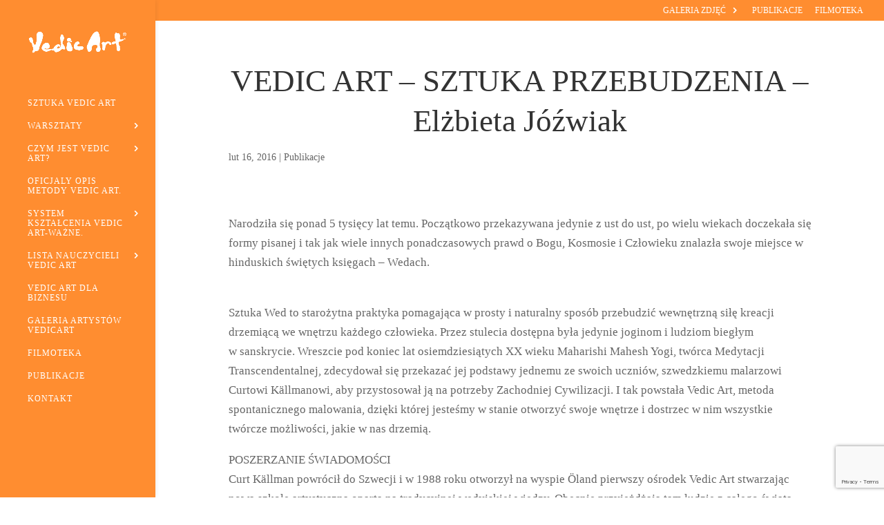

--- FILE ---
content_type: text/html; charset=utf-8
request_url: https://www.google.com/recaptcha/api2/anchor?ar=1&k=6LdNs4gUAAAAAIbLAVz9vY8QTPOugbWJr1J7xe1w&co=aHR0cHM6Ly92ZWRpY2FydC5wbDo0NDM.&hl=en&v=N67nZn4AqZkNcbeMu4prBgzg&size=invisible&anchor-ms=20000&execute-ms=30000&cb=gurtwfymsir1
body_size: 49655
content:
<!DOCTYPE HTML><html dir="ltr" lang="en"><head><meta http-equiv="Content-Type" content="text/html; charset=UTF-8">
<meta http-equiv="X-UA-Compatible" content="IE=edge">
<title>reCAPTCHA</title>
<style type="text/css">
/* cyrillic-ext */
@font-face {
  font-family: 'Roboto';
  font-style: normal;
  font-weight: 400;
  font-stretch: 100%;
  src: url(//fonts.gstatic.com/s/roboto/v48/KFO7CnqEu92Fr1ME7kSn66aGLdTylUAMa3GUBHMdazTgWw.woff2) format('woff2');
  unicode-range: U+0460-052F, U+1C80-1C8A, U+20B4, U+2DE0-2DFF, U+A640-A69F, U+FE2E-FE2F;
}
/* cyrillic */
@font-face {
  font-family: 'Roboto';
  font-style: normal;
  font-weight: 400;
  font-stretch: 100%;
  src: url(//fonts.gstatic.com/s/roboto/v48/KFO7CnqEu92Fr1ME7kSn66aGLdTylUAMa3iUBHMdazTgWw.woff2) format('woff2');
  unicode-range: U+0301, U+0400-045F, U+0490-0491, U+04B0-04B1, U+2116;
}
/* greek-ext */
@font-face {
  font-family: 'Roboto';
  font-style: normal;
  font-weight: 400;
  font-stretch: 100%;
  src: url(//fonts.gstatic.com/s/roboto/v48/KFO7CnqEu92Fr1ME7kSn66aGLdTylUAMa3CUBHMdazTgWw.woff2) format('woff2');
  unicode-range: U+1F00-1FFF;
}
/* greek */
@font-face {
  font-family: 'Roboto';
  font-style: normal;
  font-weight: 400;
  font-stretch: 100%;
  src: url(//fonts.gstatic.com/s/roboto/v48/KFO7CnqEu92Fr1ME7kSn66aGLdTylUAMa3-UBHMdazTgWw.woff2) format('woff2');
  unicode-range: U+0370-0377, U+037A-037F, U+0384-038A, U+038C, U+038E-03A1, U+03A3-03FF;
}
/* math */
@font-face {
  font-family: 'Roboto';
  font-style: normal;
  font-weight: 400;
  font-stretch: 100%;
  src: url(//fonts.gstatic.com/s/roboto/v48/KFO7CnqEu92Fr1ME7kSn66aGLdTylUAMawCUBHMdazTgWw.woff2) format('woff2');
  unicode-range: U+0302-0303, U+0305, U+0307-0308, U+0310, U+0312, U+0315, U+031A, U+0326-0327, U+032C, U+032F-0330, U+0332-0333, U+0338, U+033A, U+0346, U+034D, U+0391-03A1, U+03A3-03A9, U+03B1-03C9, U+03D1, U+03D5-03D6, U+03F0-03F1, U+03F4-03F5, U+2016-2017, U+2034-2038, U+203C, U+2040, U+2043, U+2047, U+2050, U+2057, U+205F, U+2070-2071, U+2074-208E, U+2090-209C, U+20D0-20DC, U+20E1, U+20E5-20EF, U+2100-2112, U+2114-2115, U+2117-2121, U+2123-214F, U+2190, U+2192, U+2194-21AE, U+21B0-21E5, U+21F1-21F2, U+21F4-2211, U+2213-2214, U+2216-22FF, U+2308-230B, U+2310, U+2319, U+231C-2321, U+2336-237A, U+237C, U+2395, U+239B-23B7, U+23D0, U+23DC-23E1, U+2474-2475, U+25AF, U+25B3, U+25B7, U+25BD, U+25C1, U+25CA, U+25CC, U+25FB, U+266D-266F, U+27C0-27FF, U+2900-2AFF, U+2B0E-2B11, U+2B30-2B4C, U+2BFE, U+3030, U+FF5B, U+FF5D, U+1D400-1D7FF, U+1EE00-1EEFF;
}
/* symbols */
@font-face {
  font-family: 'Roboto';
  font-style: normal;
  font-weight: 400;
  font-stretch: 100%;
  src: url(//fonts.gstatic.com/s/roboto/v48/KFO7CnqEu92Fr1ME7kSn66aGLdTylUAMaxKUBHMdazTgWw.woff2) format('woff2');
  unicode-range: U+0001-000C, U+000E-001F, U+007F-009F, U+20DD-20E0, U+20E2-20E4, U+2150-218F, U+2190, U+2192, U+2194-2199, U+21AF, U+21E6-21F0, U+21F3, U+2218-2219, U+2299, U+22C4-22C6, U+2300-243F, U+2440-244A, U+2460-24FF, U+25A0-27BF, U+2800-28FF, U+2921-2922, U+2981, U+29BF, U+29EB, U+2B00-2BFF, U+4DC0-4DFF, U+FFF9-FFFB, U+10140-1018E, U+10190-1019C, U+101A0, U+101D0-101FD, U+102E0-102FB, U+10E60-10E7E, U+1D2C0-1D2D3, U+1D2E0-1D37F, U+1F000-1F0FF, U+1F100-1F1AD, U+1F1E6-1F1FF, U+1F30D-1F30F, U+1F315, U+1F31C, U+1F31E, U+1F320-1F32C, U+1F336, U+1F378, U+1F37D, U+1F382, U+1F393-1F39F, U+1F3A7-1F3A8, U+1F3AC-1F3AF, U+1F3C2, U+1F3C4-1F3C6, U+1F3CA-1F3CE, U+1F3D4-1F3E0, U+1F3ED, U+1F3F1-1F3F3, U+1F3F5-1F3F7, U+1F408, U+1F415, U+1F41F, U+1F426, U+1F43F, U+1F441-1F442, U+1F444, U+1F446-1F449, U+1F44C-1F44E, U+1F453, U+1F46A, U+1F47D, U+1F4A3, U+1F4B0, U+1F4B3, U+1F4B9, U+1F4BB, U+1F4BF, U+1F4C8-1F4CB, U+1F4D6, U+1F4DA, U+1F4DF, U+1F4E3-1F4E6, U+1F4EA-1F4ED, U+1F4F7, U+1F4F9-1F4FB, U+1F4FD-1F4FE, U+1F503, U+1F507-1F50B, U+1F50D, U+1F512-1F513, U+1F53E-1F54A, U+1F54F-1F5FA, U+1F610, U+1F650-1F67F, U+1F687, U+1F68D, U+1F691, U+1F694, U+1F698, U+1F6AD, U+1F6B2, U+1F6B9-1F6BA, U+1F6BC, U+1F6C6-1F6CF, U+1F6D3-1F6D7, U+1F6E0-1F6EA, U+1F6F0-1F6F3, U+1F6F7-1F6FC, U+1F700-1F7FF, U+1F800-1F80B, U+1F810-1F847, U+1F850-1F859, U+1F860-1F887, U+1F890-1F8AD, U+1F8B0-1F8BB, U+1F8C0-1F8C1, U+1F900-1F90B, U+1F93B, U+1F946, U+1F984, U+1F996, U+1F9E9, U+1FA00-1FA6F, U+1FA70-1FA7C, U+1FA80-1FA89, U+1FA8F-1FAC6, U+1FACE-1FADC, U+1FADF-1FAE9, U+1FAF0-1FAF8, U+1FB00-1FBFF;
}
/* vietnamese */
@font-face {
  font-family: 'Roboto';
  font-style: normal;
  font-weight: 400;
  font-stretch: 100%;
  src: url(//fonts.gstatic.com/s/roboto/v48/KFO7CnqEu92Fr1ME7kSn66aGLdTylUAMa3OUBHMdazTgWw.woff2) format('woff2');
  unicode-range: U+0102-0103, U+0110-0111, U+0128-0129, U+0168-0169, U+01A0-01A1, U+01AF-01B0, U+0300-0301, U+0303-0304, U+0308-0309, U+0323, U+0329, U+1EA0-1EF9, U+20AB;
}
/* latin-ext */
@font-face {
  font-family: 'Roboto';
  font-style: normal;
  font-weight: 400;
  font-stretch: 100%;
  src: url(//fonts.gstatic.com/s/roboto/v48/KFO7CnqEu92Fr1ME7kSn66aGLdTylUAMa3KUBHMdazTgWw.woff2) format('woff2');
  unicode-range: U+0100-02BA, U+02BD-02C5, U+02C7-02CC, U+02CE-02D7, U+02DD-02FF, U+0304, U+0308, U+0329, U+1D00-1DBF, U+1E00-1E9F, U+1EF2-1EFF, U+2020, U+20A0-20AB, U+20AD-20C0, U+2113, U+2C60-2C7F, U+A720-A7FF;
}
/* latin */
@font-face {
  font-family: 'Roboto';
  font-style: normal;
  font-weight: 400;
  font-stretch: 100%;
  src: url(//fonts.gstatic.com/s/roboto/v48/KFO7CnqEu92Fr1ME7kSn66aGLdTylUAMa3yUBHMdazQ.woff2) format('woff2');
  unicode-range: U+0000-00FF, U+0131, U+0152-0153, U+02BB-02BC, U+02C6, U+02DA, U+02DC, U+0304, U+0308, U+0329, U+2000-206F, U+20AC, U+2122, U+2191, U+2193, U+2212, U+2215, U+FEFF, U+FFFD;
}
/* cyrillic-ext */
@font-face {
  font-family: 'Roboto';
  font-style: normal;
  font-weight: 500;
  font-stretch: 100%;
  src: url(//fonts.gstatic.com/s/roboto/v48/KFO7CnqEu92Fr1ME7kSn66aGLdTylUAMa3GUBHMdazTgWw.woff2) format('woff2');
  unicode-range: U+0460-052F, U+1C80-1C8A, U+20B4, U+2DE0-2DFF, U+A640-A69F, U+FE2E-FE2F;
}
/* cyrillic */
@font-face {
  font-family: 'Roboto';
  font-style: normal;
  font-weight: 500;
  font-stretch: 100%;
  src: url(//fonts.gstatic.com/s/roboto/v48/KFO7CnqEu92Fr1ME7kSn66aGLdTylUAMa3iUBHMdazTgWw.woff2) format('woff2');
  unicode-range: U+0301, U+0400-045F, U+0490-0491, U+04B0-04B1, U+2116;
}
/* greek-ext */
@font-face {
  font-family: 'Roboto';
  font-style: normal;
  font-weight: 500;
  font-stretch: 100%;
  src: url(//fonts.gstatic.com/s/roboto/v48/KFO7CnqEu92Fr1ME7kSn66aGLdTylUAMa3CUBHMdazTgWw.woff2) format('woff2');
  unicode-range: U+1F00-1FFF;
}
/* greek */
@font-face {
  font-family: 'Roboto';
  font-style: normal;
  font-weight: 500;
  font-stretch: 100%;
  src: url(//fonts.gstatic.com/s/roboto/v48/KFO7CnqEu92Fr1ME7kSn66aGLdTylUAMa3-UBHMdazTgWw.woff2) format('woff2');
  unicode-range: U+0370-0377, U+037A-037F, U+0384-038A, U+038C, U+038E-03A1, U+03A3-03FF;
}
/* math */
@font-face {
  font-family: 'Roboto';
  font-style: normal;
  font-weight: 500;
  font-stretch: 100%;
  src: url(//fonts.gstatic.com/s/roboto/v48/KFO7CnqEu92Fr1ME7kSn66aGLdTylUAMawCUBHMdazTgWw.woff2) format('woff2');
  unicode-range: U+0302-0303, U+0305, U+0307-0308, U+0310, U+0312, U+0315, U+031A, U+0326-0327, U+032C, U+032F-0330, U+0332-0333, U+0338, U+033A, U+0346, U+034D, U+0391-03A1, U+03A3-03A9, U+03B1-03C9, U+03D1, U+03D5-03D6, U+03F0-03F1, U+03F4-03F5, U+2016-2017, U+2034-2038, U+203C, U+2040, U+2043, U+2047, U+2050, U+2057, U+205F, U+2070-2071, U+2074-208E, U+2090-209C, U+20D0-20DC, U+20E1, U+20E5-20EF, U+2100-2112, U+2114-2115, U+2117-2121, U+2123-214F, U+2190, U+2192, U+2194-21AE, U+21B0-21E5, U+21F1-21F2, U+21F4-2211, U+2213-2214, U+2216-22FF, U+2308-230B, U+2310, U+2319, U+231C-2321, U+2336-237A, U+237C, U+2395, U+239B-23B7, U+23D0, U+23DC-23E1, U+2474-2475, U+25AF, U+25B3, U+25B7, U+25BD, U+25C1, U+25CA, U+25CC, U+25FB, U+266D-266F, U+27C0-27FF, U+2900-2AFF, U+2B0E-2B11, U+2B30-2B4C, U+2BFE, U+3030, U+FF5B, U+FF5D, U+1D400-1D7FF, U+1EE00-1EEFF;
}
/* symbols */
@font-face {
  font-family: 'Roboto';
  font-style: normal;
  font-weight: 500;
  font-stretch: 100%;
  src: url(//fonts.gstatic.com/s/roboto/v48/KFO7CnqEu92Fr1ME7kSn66aGLdTylUAMaxKUBHMdazTgWw.woff2) format('woff2');
  unicode-range: U+0001-000C, U+000E-001F, U+007F-009F, U+20DD-20E0, U+20E2-20E4, U+2150-218F, U+2190, U+2192, U+2194-2199, U+21AF, U+21E6-21F0, U+21F3, U+2218-2219, U+2299, U+22C4-22C6, U+2300-243F, U+2440-244A, U+2460-24FF, U+25A0-27BF, U+2800-28FF, U+2921-2922, U+2981, U+29BF, U+29EB, U+2B00-2BFF, U+4DC0-4DFF, U+FFF9-FFFB, U+10140-1018E, U+10190-1019C, U+101A0, U+101D0-101FD, U+102E0-102FB, U+10E60-10E7E, U+1D2C0-1D2D3, U+1D2E0-1D37F, U+1F000-1F0FF, U+1F100-1F1AD, U+1F1E6-1F1FF, U+1F30D-1F30F, U+1F315, U+1F31C, U+1F31E, U+1F320-1F32C, U+1F336, U+1F378, U+1F37D, U+1F382, U+1F393-1F39F, U+1F3A7-1F3A8, U+1F3AC-1F3AF, U+1F3C2, U+1F3C4-1F3C6, U+1F3CA-1F3CE, U+1F3D4-1F3E0, U+1F3ED, U+1F3F1-1F3F3, U+1F3F5-1F3F7, U+1F408, U+1F415, U+1F41F, U+1F426, U+1F43F, U+1F441-1F442, U+1F444, U+1F446-1F449, U+1F44C-1F44E, U+1F453, U+1F46A, U+1F47D, U+1F4A3, U+1F4B0, U+1F4B3, U+1F4B9, U+1F4BB, U+1F4BF, U+1F4C8-1F4CB, U+1F4D6, U+1F4DA, U+1F4DF, U+1F4E3-1F4E6, U+1F4EA-1F4ED, U+1F4F7, U+1F4F9-1F4FB, U+1F4FD-1F4FE, U+1F503, U+1F507-1F50B, U+1F50D, U+1F512-1F513, U+1F53E-1F54A, U+1F54F-1F5FA, U+1F610, U+1F650-1F67F, U+1F687, U+1F68D, U+1F691, U+1F694, U+1F698, U+1F6AD, U+1F6B2, U+1F6B9-1F6BA, U+1F6BC, U+1F6C6-1F6CF, U+1F6D3-1F6D7, U+1F6E0-1F6EA, U+1F6F0-1F6F3, U+1F6F7-1F6FC, U+1F700-1F7FF, U+1F800-1F80B, U+1F810-1F847, U+1F850-1F859, U+1F860-1F887, U+1F890-1F8AD, U+1F8B0-1F8BB, U+1F8C0-1F8C1, U+1F900-1F90B, U+1F93B, U+1F946, U+1F984, U+1F996, U+1F9E9, U+1FA00-1FA6F, U+1FA70-1FA7C, U+1FA80-1FA89, U+1FA8F-1FAC6, U+1FACE-1FADC, U+1FADF-1FAE9, U+1FAF0-1FAF8, U+1FB00-1FBFF;
}
/* vietnamese */
@font-face {
  font-family: 'Roboto';
  font-style: normal;
  font-weight: 500;
  font-stretch: 100%;
  src: url(//fonts.gstatic.com/s/roboto/v48/KFO7CnqEu92Fr1ME7kSn66aGLdTylUAMa3OUBHMdazTgWw.woff2) format('woff2');
  unicode-range: U+0102-0103, U+0110-0111, U+0128-0129, U+0168-0169, U+01A0-01A1, U+01AF-01B0, U+0300-0301, U+0303-0304, U+0308-0309, U+0323, U+0329, U+1EA0-1EF9, U+20AB;
}
/* latin-ext */
@font-face {
  font-family: 'Roboto';
  font-style: normal;
  font-weight: 500;
  font-stretch: 100%;
  src: url(//fonts.gstatic.com/s/roboto/v48/KFO7CnqEu92Fr1ME7kSn66aGLdTylUAMa3KUBHMdazTgWw.woff2) format('woff2');
  unicode-range: U+0100-02BA, U+02BD-02C5, U+02C7-02CC, U+02CE-02D7, U+02DD-02FF, U+0304, U+0308, U+0329, U+1D00-1DBF, U+1E00-1E9F, U+1EF2-1EFF, U+2020, U+20A0-20AB, U+20AD-20C0, U+2113, U+2C60-2C7F, U+A720-A7FF;
}
/* latin */
@font-face {
  font-family: 'Roboto';
  font-style: normal;
  font-weight: 500;
  font-stretch: 100%;
  src: url(//fonts.gstatic.com/s/roboto/v48/KFO7CnqEu92Fr1ME7kSn66aGLdTylUAMa3yUBHMdazQ.woff2) format('woff2');
  unicode-range: U+0000-00FF, U+0131, U+0152-0153, U+02BB-02BC, U+02C6, U+02DA, U+02DC, U+0304, U+0308, U+0329, U+2000-206F, U+20AC, U+2122, U+2191, U+2193, U+2212, U+2215, U+FEFF, U+FFFD;
}
/* cyrillic-ext */
@font-face {
  font-family: 'Roboto';
  font-style: normal;
  font-weight: 900;
  font-stretch: 100%;
  src: url(//fonts.gstatic.com/s/roboto/v48/KFO7CnqEu92Fr1ME7kSn66aGLdTylUAMa3GUBHMdazTgWw.woff2) format('woff2');
  unicode-range: U+0460-052F, U+1C80-1C8A, U+20B4, U+2DE0-2DFF, U+A640-A69F, U+FE2E-FE2F;
}
/* cyrillic */
@font-face {
  font-family: 'Roboto';
  font-style: normal;
  font-weight: 900;
  font-stretch: 100%;
  src: url(//fonts.gstatic.com/s/roboto/v48/KFO7CnqEu92Fr1ME7kSn66aGLdTylUAMa3iUBHMdazTgWw.woff2) format('woff2');
  unicode-range: U+0301, U+0400-045F, U+0490-0491, U+04B0-04B1, U+2116;
}
/* greek-ext */
@font-face {
  font-family: 'Roboto';
  font-style: normal;
  font-weight: 900;
  font-stretch: 100%;
  src: url(//fonts.gstatic.com/s/roboto/v48/KFO7CnqEu92Fr1ME7kSn66aGLdTylUAMa3CUBHMdazTgWw.woff2) format('woff2');
  unicode-range: U+1F00-1FFF;
}
/* greek */
@font-face {
  font-family: 'Roboto';
  font-style: normal;
  font-weight: 900;
  font-stretch: 100%;
  src: url(//fonts.gstatic.com/s/roboto/v48/KFO7CnqEu92Fr1ME7kSn66aGLdTylUAMa3-UBHMdazTgWw.woff2) format('woff2');
  unicode-range: U+0370-0377, U+037A-037F, U+0384-038A, U+038C, U+038E-03A1, U+03A3-03FF;
}
/* math */
@font-face {
  font-family: 'Roboto';
  font-style: normal;
  font-weight: 900;
  font-stretch: 100%;
  src: url(//fonts.gstatic.com/s/roboto/v48/KFO7CnqEu92Fr1ME7kSn66aGLdTylUAMawCUBHMdazTgWw.woff2) format('woff2');
  unicode-range: U+0302-0303, U+0305, U+0307-0308, U+0310, U+0312, U+0315, U+031A, U+0326-0327, U+032C, U+032F-0330, U+0332-0333, U+0338, U+033A, U+0346, U+034D, U+0391-03A1, U+03A3-03A9, U+03B1-03C9, U+03D1, U+03D5-03D6, U+03F0-03F1, U+03F4-03F5, U+2016-2017, U+2034-2038, U+203C, U+2040, U+2043, U+2047, U+2050, U+2057, U+205F, U+2070-2071, U+2074-208E, U+2090-209C, U+20D0-20DC, U+20E1, U+20E5-20EF, U+2100-2112, U+2114-2115, U+2117-2121, U+2123-214F, U+2190, U+2192, U+2194-21AE, U+21B0-21E5, U+21F1-21F2, U+21F4-2211, U+2213-2214, U+2216-22FF, U+2308-230B, U+2310, U+2319, U+231C-2321, U+2336-237A, U+237C, U+2395, U+239B-23B7, U+23D0, U+23DC-23E1, U+2474-2475, U+25AF, U+25B3, U+25B7, U+25BD, U+25C1, U+25CA, U+25CC, U+25FB, U+266D-266F, U+27C0-27FF, U+2900-2AFF, U+2B0E-2B11, U+2B30-2B4C, U+2BFE, U+3030, U+FF5B, U+FF5D, U+1D400-1D7FF, U+1EE00-1EEFF;
}
/* symbols */
@font-face {
  font-family: 'Roboto';
  font-style: normal;
  font-weight: 900;
  font-stretch: 100%;
  src: url(//fonts.gstatic.com/s/roboto/v48/KFO7CnqEu92Fr1ME7kSn66aGLdTylUAMaxKUBHMdazTgWw.woff2) format('woff2');
  unicode-range: U+0001-000C, U+000E-001F, U+007F-009F, U+20DD-20E0, U+20E2-20E4, U+2150-218F, U+2190, U+2192, U+2194-2199, U+21AF, U+21E6-21F0, U+21F3, U+2218-2219, U+2299, U+22C4-22C6, U+2300-243F, U+2440-244A, U+2460-24FF, U+25A0-27BF, U+2800-28FF, U+2921-2922, U+2981, U+29BF, U+29EB, U+2B00-2BFF, U+4DC0-4DFF, U+FFF9-FFFB, U+10140-1018E, U+10190-1019C, U+101A0, U+101D0-101FD, U+102E0-102FB, U+10E60-10E7E, U+1D2C0-1D2D3, U+1D2E0-1D37F, U+1F000-1F0FF, U+1F100-1F1AD, U+1F1E6-1F1FF, U+1F30D-1F30F, U+1F315, U+1F31C, U+1F31E, U+1F320-1F32C, U+1F336, U+1F378, U+1F37D, U+1F382, U+1F393-1F39F, U+1F3A7-1F3A8, U+1F3AC-1F3AF, U+1F3C2, U+1F3C4-1F3C6, U+1F3CA-1F3CE, U+1F3D4-1F3E0, U+1F3ED, U+1F3F1-1F3F3, U+1F3F5-1F3F7, U+1F408, U+1F415, U+1F41F, U+1F426, U+1F43F, U+1F441-1F442, U+1F444, U+1F446-1F449, U+1F44C-1F44E, U+1F453, U+1F46A, U+1F47D, U+1F4A3, U+1F4B0, U+1F4B3, U+1F4B9, U+1F4BB, U+1F4BF, U+1F4C8-1F4CB, U+1F4D6, U+1F4DA, U+1F4DF, U+1F4E3-1F4E6, U+1F4EA-1F4ED, U+1F4F7, U+1F4F9-1F4FB, U+1F4FD-1F4FE, U+1F503, U+1F507-1F50B, U+1F50D, U+1F512-1F513, U+1F53E-1F54A, U+1F54F-1F5FA, U+1F610, U+1F650-1F67F, U+1F687, U+1F68D, U+1F691, U+1F694, U+1F698, U+1F6AD, U+1F6B2, U+1F6B9-1F6BA, U+1F6BC, U+1F6C6-1F6CF, U+1F6D3-1F6D7, U+1F6E0-1F6EA, U+1F6F0-1F6F3, U+1F6F7-1F6FC, U+1F700-1F7FF, U+1F800-1F80B, U+1F810-1F847, U+1F850-1F859, U+1F860-1F887, U+1F890-1F8AD, U+1F8B0-1F8BB, U+1F8C0-1F8C1, U+1F900-1F90B, U+1F93B, U+1F946, U+1F984, U+1F996, U+1F9E9, U+1FA00-1FA6F, U+1FA70-1FA7C, U+1FA80-1FA89, U+1FA8F-1FAC6, U+1FACE-1FADC, U+1FADF-1FAE9, U+1FAF0-1FAF8, U+1FB00-1FBFF;
}
/* vietnamese */
@font-face {
  font-family: 'Roboto';
  font-style: normal;
  font-weight: 900;
  font-stretch: 100%;
  src: url(//fonts.gstatic.com/s/roboto/v48/KFO7CnqEu92Fr1ME7kSn66aGLdTylUAMa3OUBHMdazTgWw.woff2) format('woff2');
  unicode-range: U+0102-0103, U+0110-0111, U+0128-0129, U+0168-0169, U+01A0-01A1, U+01AF-01B0, U+0300-0301, U+0303-0304, U+0308-0309, U+0323, U+0329, U+1EA0-1EF9, U+20AB;
}
/* latin-ext */
@font-face {
  font-family: 'Roboto';
  font-style: normal;
  font-weight: 900;
  font-stretch: 100%;
  src: url(//fonts.gstatic.com/s/roboto/v48/KFO7CnqEu92Fr1ME7kSn66aGLdTylUAMa3KUBHMdazTgWw.woff2) format('woff2');
  unicode-range: U+0100-02BA, U+02BD-02C5, U+02C7-02CC, U+02CE-02D7, U+02DD-02FF, U+0304, U+0308, U+0329, U+1D00-1DBF, U+1E00-1E9F, U+1EF2-1EFF, U+2020, U+20A0-20AB, U+20AD-20C0, U+2113, U+2C60-2C7F, U+A720-A7FF;
}
/* latin */
@font-face {
  font-family: 'Roboto';
  font-style: normal;
  font-weight: 900;
  font-stretch: 100%;
  src: url(//fonts.gstatic.com/s/roboto/v48/KFO7CnqEu92Fr1ME7kSn66aGLdTylUAMa3yUBHMdazQ.woff2) format('woff2');
  unicode-range: U+0000-00FF, U+0131, U+0152-0153, U+02BB-02BC, U+02C6, U+02DA, U+02DC, U+0304, U+0308, U+0329, U+2000-206F, U+20AC, U+2122, U+2191, U+2193, U+2212, U+2215, U+FEFF, U+FFFD;
}

</style>
<link rel="stylesheet" type="text/css" href="https://www.gstatic.com/recaptcha/releases/N67nZn4AqZkNcbeMu4prBgzg/styles__ltr.css">
<script nonce="dBwGDuVwoYOsOT943OL40A" type="text/javascript">window['__recaptcha_api'] = 'https://www.google.com/recaptcha/api2/';</script>
<script type="text/javascript" src="https://www.gstatic.com/recaptcha/releases/N67nZn4AqZkNcbeMu4prBgzg/recaptcha__en.js" nonce="dBwGDuVwoYOsOT943OL40A">
      
    </script></head>
<body><div id="rc-anchor-alert" class="rc-anchor-alert"></div>
<input type="hidden" id="recaptcha-token" value="[base64]">
<script type="text/javascript" nonce="dBwGDuVwoYOsOT943OL40A">
      recaptcha.anchor.Main.init("[\x22ainput\x22,[\x22bgdata\x22,\x22\x22,\[base64]/[base64]/[base64]/[base64]/[base64]/[base64]/KGcoTywyNTMsTy5PKSxVRyhPLEMpKTpnKE8sMjUzLEMpLE8pKSxsKSksTykpfSxieT1mdW5jdGlvbihDLE8sdSxsKXtmb3IobD0odT1SKEMpLDApO08+MDtPLS0pbD1sPDw4fFooQyk7ZyhDLHUsbCl9LFVHPWZ1bmN0aW9uKEMsTyl7Qy5pLmxlbmd0aD4xMDQ/[base64]/[base64]/[base64]/[base64]/[base64]/[base64]/[base64]\\u003d\x22,\[base64]\x22,\x22wosEOzE0wrkOIMKVw4rCv2XDhUXCrBXCg8OKw6d1woLDjsKnwr/[base64]/Dl8OlXcOvCcKsQsKQVsOgwoQwZ8ONKGkgdMK6w5PCvsOzwrfCm8KAw5PCpsO0B0lFMlHChcO+F3BHSjYkVQxcw4jCosKpDxTCu8ONCXfClGdwwo0Qw5LCq8Klw7dgB8O/wrM/ZgTCmcO3w6NBLSbDu2R9w5DCk8Otw6fCiA/DiXXDisKZwokUw6Y1fBYIw7rCoAfCpsKdwrhCw4PCqcOoSMOIwo9Swqx1woDDr3/DqsOxKHTDhsOQw5LDmcOAX8K2w6lKwp4eYW09LRtEHX3DhVJXwpMuw5LDpMK4w4/[base64]/[base64]/CvcKnw40Yw5PDnGVNOMO/w78qw7LCixzDnRrDlsOiw4/CvQvCmsOdwo3DvWHDtsOnwq/CnsKpwofDq1MfTsOKw4o1w6vCpMOMV3vCssODcm7Drg/[base64]/wqkawpPDjcO1wqoiwpIiwpHDuMKTOcKtUcKeB8KewpHCj8KMwosadcO+YVBxwpbCicOeQFVSLFZAPmlPw7TCrmNwIDkvZlnDtQzDvzbCs1I/worDiQkJw6jCkHTCq8O2w4wuQRERN8KOHG3Dp8KZwpk1QSLCgn0Uwp7Ds8O5C8OFDRzDrzkMw5UzwqAbAcOgCMO/w6PCvMOlwr9SPSYFbn/DpCLDjR3CusO6w5EvZcKgwoXDjG0QMUvDlk7DqsKzw5PDnTQ/w4XClsOADsKOJHwqw7XCt3w3wpZaeMO2wqzCll/CjMK8wrMYFsO2w57Cm1/[base64]/[base64]/Csk4Mw6J4wqFsw6HDoWpOKVREZsKIFcKUaMKTeUtQeMK4w7fDqsOmw4AGSMOnBMKvw7bDisOGEsKAw73DsXdTEcK4fE4OcMKCwqZWSF/DksKkwoRSZ1NjwoRmVMO1wolpTsOyworDknUAdnEow6AFwpUqEWEZSMO+VcK4HDzDrsOiwqvClWZ7DsKhVnQpwrvDr8KZCcKLfcKvwqx2woHClBEywrgRSnnDmj0Ow70hNXTCk8OUTghSTXTDl8OuZg7CjB/DozZHcCd4wprDk3rDrWJ3wq3DsCIawrgqwoYbJsODw41hIGzDqcKvw7JWOSwLMsOpw53DvE0bEhDDsCjChMOrwo1fw6TDrR3Dm8OpcsOtwpHCsMOMw5N6wpp7w5PDjMOgwqNgwoZGwoPCgsO5FMObTMKWSngzJ8OLw47Cn8OoGMKIwo/CkmDDo8K/[base64]/CjzPChFlZwpdwcH9Lw7vCjMKZbgfDvcOAw4vCuGJZwoojw5fDqCTCj8KuUsKzwoLDk8K9w57CuT/DscOzwqRHNXvDvcKhw4DDshxRw7ZJBxHDpjRuLsOgw5/DjFFyw6ZzO3vCo8Kif0BQamYgw6nCosOjdX/DviNXwrA6w53CscOwQMOIBMKbw6QQw4ltM8KBwpjCmMKIYijChHLDkT8jw7XCggBQSsOkTAoJGHJ9w5zCsMKOJnNhXSLCscKnwqh4w47CpsOJI8ORSsKMw6jCkCdfbXHDlQoswqUZw5LDmMOEchRZw6/ClQ1cwrvCpMO4ScK2dcOBWFl7w7TDtirDj3HCl1dLc8KIw4N9f3M1wpxdYTLCuAYVcsKWw7bCvwBMw7TCnybCoMOMwrjDgGvDvsKYP8OPw5/CoyPDqsO6wqrClQbCmRtEwowdwpwXenvCs8OnwqfDnMOUVcOQPC7CisOaRWQpw7wiHDbDnS/[base64]/AjzCmMKjwr3DsQRXXcOSw63CjsKURnfDu8OiwrAiOV54w6Q1wrXDh8OXb8O5w7PCgsKPw7MBw6oBwpkUw4TDi8KDTsOqYHTDkcKsYmg+NmzCmA5nSwnCp8KPDMOVwpsUw7dXw5BvwonCicK4wrogw5/CjsKiwoNAw5fDmMOmwqkbG8O0LcOtWcOISnlwOEDCicOjHsKXw4jDvMKqw7DCpWUowq/ClWM3GHnCqFHDuGHCucKIUgDDlcKOTF9Cw6DCmMKzw4J0esKhw5QVw64OwokdDgZMb8KnwrdLw57Cn1zDvMKMMg/CvirDvsKewpxQRklqAl7CscO9QcKTPcK0c8Osw6Iaw7/[base64]/ChVoYw4/Cl8Oow4nDu1zDuTd9LRpLQMKUwrs4LcOOw5lHwoFTDcOcwqHCjMO7wo8uw77CnAdXUhnCscOqw6gFT8KFw6bCgcOQw4HCiCpswoRcSXYtRk8kw7hYwq9Lw79eAcKLH8K8w4fDoGBlH8OLw4jDv8OTZUZbw7rDpFjDoA/DmyfClcKpYwZdM8O8cMONw78cw7rDnFnDl8OWw57CkcKMw5swLDddecOYBSjDiMOqBx4Lw4MDwrHDk8ORw7TCg8O6woTDpCwgwrLDocKYwoJPw6LDsTwmw6DDoMKNw4sPwp1LA8OKG8KXw5TClR1UHHNyw4vDpMOmwpHCjGDCp3LDlw7Dq1nDmk/CnGQ4wqVQBWDCl8Obw7HCgsKjw4ZqFx/DjsKpw6/CoxpiDsKDwp7CjBxVw6BtPWh3wqA/[base64]/[base64]/[base64]/DlX02wqLChcOdU8KRZMKvw7rCpWZVTzTDqEBXwpdTXybDgjU+wqHDlcKkemFrwpsfwrRlwpUKw58YFcO9e8OgwoZ8woYsT2/Dn2Z9HsOgwqTCthFTwoIBw7DDucOWOMKOMsOaBGIIwrocwqTCkMOiOsKzO3ZpDMOSARzCpW/CrjzDhcKgd8O/wp0nI8Obw7fClRs7wr3CoMKnNcO7wpPDpjvDin0EwpAdw68XwoVJwo8kw752dcKUScKiw7vDusK7AcKqPSbDqywuQMOPw7DDqcOjw5hIVsOmPcKawq/DnsOvWkV/[base64]/w7jCiMKFw63ChcKkZmBWczYYI8K/wosgP8KvDDlaw4IIwpnCkG3DlMOHw645RGMYwrl9w4p1w47DiA/CqcOxw6Ylwpcww7/Dl3RdOmTDu3jCgnE/FywCXcKGwrBzQsOywpDCi8OiNMO0w7jCgMOkNkplNhXClsOqwrQeOkXCoE5vOyZfRcOgNg/DkMOxwq87HyJBR1LDq8KNVMObBMKRwobCjsOlOkrChnfDhDhywrDCkcKMIGzDuxJbbGDDrXUkw5c+TMOCKg/CrAfDgsK4fFwbK2bCvwAVw7AffVwrw4lUwrA6dU/DosOjwoDChHc4WMKOOMK6FsOkW1swKsKuMcK+wocjw5vCqSJEMDHDjzk2dMKVL2IjOg8+Bng4GhjCkxPDilLDuC8rwp86w45bS8KwDn4/BMKxw6/CrcO9w63CtWZUw7gGesKdUsOuaVnCpHhew7hQAmDDmAvCnsKww5rCqFdrbQzDhDplXMOWw7R7FiJAdURVbk1aMU/Ck1/CpMKDDjvCnwLDrRrDsx7DmR/DmxjDuzXDgsOmJ8KbAnvDr8OFRXsSHhoAXz3CglMHSAt1WMKDw4rDucOAZsONQMO/McKMJxMKfy5Gw6DChsKqEGxlw47Dl0DCpsOsw7/Dll3ComhAw5Zbwp4+MsKJwrbDhXElwqTDr33CgMKuccOxw5IDE8K1WA5DE8K6wqB6w6jDtAnDl8KSw5vDtcK3w7cbw5fCuQvDq8K2BMO2w5HCgcOow4fCtFPDu005RU/CrzJ2w6YQw5rCtgPDiMO7w7rDkyIdE8Knw4/Ds8KhDsOhwr8vw5TDtcOtw7fDicOUwrLDt8OOMhMAfyUnw59ZKMOpKsKWBhEDX2JJw5DDqMKNwrFDwpDCqykFwpBFwrvCrgnDlS1qwpPCmj3CqsKqBzV9XEfCp8KNScKkw7c7bsO/wo7CpDfCksKJHsONGDTCkggAwo3CvSLCkghwb8KMworDgifCoMOSKMKKcno9UcOyw5Y6OS3CiwbCr2tJGMOmEcOowrnDnCTDq8OvaTnDtwrDkl8eV8KGwoLCkijCgBTClnrCi0vDtUbCrkd3JwfDnMK/LcOXw57CgcOabH0Gwo7DksKYwqJ1aksxFMKpw4BiF8KgwqhOw6zDvMO+QSIFwrjCoDgAw6XDumlvwoshwrd2QVTCrcOrw5bCqsKzUwPCuHHDrsKMN8OcwoV8R0HDg1/DhWYsLsOnw4dzTsOPGz7CmXTDnDJjw5sVJzzDmsKPwo1pwrzDh0jCiW9TbF5eMMOLBg8Yw6U4BsOyw4Y/[base64]/CjcOIw6MhNVTDrcOow6zCuVLDvcK8w43CiMOkwrIkWcOuSsKxbMOhVMK+wqw1dcO3dBh+w6fDjgo/w6l/w7rDszLDr8OLGcO2GjzDpsKnw7DDlxV2wrghKjIOw6A+YMKSEsOBw7BoDERUw55DJS7Cr01uTcOhThwSU8K7w4DCgl9MSsKPf8KrYsOuIBLDk3XDtMKHwqfCvcKowofDhcOTccOdwr4dRsKLw5oDwp/DlD0Jwqw1w4HCkD/CtBYwGMOJOsKQUCdIwrUvTsK9OcO+WQpzCFrDhS3DiUzDjQnCpcK/NsOowrXDjDVQwrV8esKwBy3Cm8Ouw4UDbUlswqE7w5ZuM8OvwrUycWfDnzJlwpl/woZjTFc2w6nDjcO1WXTDqDzCpcKVYMKSFsKFHiVkd8KVw7rCvMKowqU2RcKbwqp5DDcueybDlMK7wpFlwrQGNMKbw4IgJFxwDwHDgTd/wp3Cn8KEwoDCuGdCw50xbw/[base64]/wp7Dk0Z8wqjDoMOxw4ciwofDrMOiwprDqcOuFisOwr7DhVfCvGhhwpXCocKZwqAJAMKhwo1qG8KIwos4EMOfw6PDtsO3XcKnK8Kuw6rDnkzDj8OGwqkLScOaacKUdMOvwq/CuMKJGcOzaxvDoSF9w6V1w6fDqsOVBMOjOMONfMOXHVcrXxHClUHCh8KHJRJBw48Nw4jDkQlTLgrDtDUoYcOZDcKiw5LCoMOhwoPCthTCo1/DuHB2w4/ChhPCjsODw57Dvl7DhMKxwr4Dw4Ysw6UYw65tFyrCshfDvWI8w4LCnQVSA8KcwoowwpZsBsKuw4rCqcOlFsKYwp3DoRvCtD/CnyjDgcOgNDU8wr5UfGYcwpDDgmkDPirCnsKZP8KWPlXDhsOmFMO4aMKgEGjDuDXDv8O2d39wQ8O9bMKbwq7Dh2DDoWNHwrXDksOqbsORw4vCjXvDt8OPwqHDgMKBIcOWwonDmAVXw4hTKsOpw6fDtGBgTUvDghljwq/Ch8OiUsOnw5PDgcKyC8Kiw6ZfV8OvSMKYPMKsUEIFwo8jwpNcwo90wrPDg24IwphXSEfChGkVwrjDtsOyGTozaVJ3eRjCl8ONwr/Com1twrJuTA9ZDCMgwpEmfWQEB00FJlnCqBpjw7PCsybCoMK7w4nDvHNrO1Idwo7DmiXDusO2w6kdwqZNw6DCjsOUwpw8CC/CmMK7wocYwpRzwoTCuMKWw5jDnWBJajUqw7JESSo/X3DDo8Kbwp1NYUdgRk8twoPCk13DpWXCnBLCnz3DocKdUy4Xw6XDuwBGw5nCvcOIKhfDlMOHUMKTwo51AMKQw4pJcjzDqWvDmULDpmxhwp9Hw7odc8Knw4QBwrBacQAHw7HDtS/DpGFsw6RdYGrCqMKVaXEBwrcfDMOMV8OgwoDDv8KyeFg/[base64]/CtsKHWMOAwrbDk8KtdxHDsznComZOw63DlcOCw5BSw6DCoCXDpiHCgzEZV2EqDMKNcMKBScOsw6IjwqEBDSvDsWdqw4B6EUfDgsK6wp8CQsKmwpE/[base64]/Cr8KIwolNw6pJwrUnHMOYO8K2wqTDjSfCtgAkw5xbSGHDisKswokadwBdLcKQw5E8fcOCUmFtw6YCwq9UKQDCnsOkw6/CtsOiNyx8w5TDnMKdw5bDgwbDlGbDg1/CuMORw6B7w78mw4nDmRjCnBg1wrU1RjfDkcKTEy3Dp8KTHjbCncOpCcK1eRzDvsKuw5TCn31mMMOcw6LDpQMpw7VwworDrCMQw6ozTiNYVcOFwq9Ew7gYw5k3SXt3w68WwrhKSHoQMcOpw6bDuDBfw4tuRwweTm3Du8KFw4F/ScO/FcOSAcOeL8K8woDChRYdw4/Ck8K3GcKaw7NvNsO5dzRqCQlmwoRqwrB0NMO9bXrDtgEVBsOOwp3DtcKDw4UPG1nDs8ORV1ZndMKWwoTCg8O0w4zDrsKdw5bDmsO5wqHDhlsyfsOqw4oLXX8Aw77Dkl3DqMOJw6vCpsK4T8OKwr3CucK+woLCkjA6woAoL8KJwoIlwp95w6vCr8OPLmzDkk/CkRlGwr8aEMOKwqbCvMK/YsOWw77CnsKCwqxMECzDvcKvwpvCr8OxclvDoHhowobDvHF4w5XCly/Cv2lbcnB8WMOMEGNkVmLDumHCvcOawrLCi8KcIU/CkQvCkDw6TQTCn8OSw7t5w7NGwqxVwr5pSDrCrH3DnMOwB8OMAcKdYyNjwrvCnXlNw63CumjDpMOtFcO/RSXCr8OcwrrDiMK2wokUw7HCqMKRwqTCnEI8w6spKinDr8KLw4vDrMKYTydbPykhw60Hb8KMwotJKsOTwrXCsMO7wrzDmcKew5RIw6rDmMOxw6Vywq1Rwo/Ciiw1VsKja1BkwrrCvMKSwrBDw59mw5XDpzIgQ8K+C8OELVMTO39rB2A+RwPCqBnDvgLCssKEwqVzwpzDl8O4fm8ddHtCwpdpOcOewq3DqcKkwr92eMKBw48QecOHwpYdLcOfP2rCnsO3Tj/CtMOGbkA/ScOOw7t3bCJGK3DCv8ObWFIodT7Cg21yw57DryVjwqzCmTbDmiBSw6fClcO5KSXCssK3c8KYwrMvRcK/[base64]/[base64]/CtsKAfcKTKMKqXMOaw79SwpZdw7N0w7LCnMOww6MyccKsWTTCpSDDjUbDh8K3wpbDunzCmMKUKC1eY37CpTfDp8OaPsKSHVbCgMK4PlIlasOzdETCgMK5M8OHw4VhfEZGw5/CtsK3wovDvANuwqDDg8K9DsKVdcOJZT/Dt01oBiTDjmDClwTDgR5KwrBoOcOgw5FDF8KQbcK1N8OfwrRXLgXDuMKYw61NOcOfwqFJwqnCuBpRwoXDug9qVFF8XinCocK3wrZ9worDjsOxw7xmw4vDhlU2w4UkTMKifcOSQcKAwp7CvsKtJj7Co2Q5wp0/[base64]/DtsO+KsKcJMOww5YwHxnCv8OGwotmIgzDuGXCt3gxw4XCrlEtwqnChsOxG8K/FXkxwqDDvcKxAxXDuMKsD03DllfDgDfDqgUGB8OIX8K9ecOVw5duw7cKwp/Cm8KUwqHCpCfCisOswosqw5fDhQDDpFNBFywiGGbCqcKCwoUKIsO/wohcwpcGwoMZX8KBw6jCgsOFRR5RfsOlwrpew6rCjQpeEsOGQ3zCucOqbsKkcMOZw5YRw7hPXcOrY8KbEcOXw6fDoMKrw5fCrMOBCxPDncONwrUgw47Dj3RRwpk2wqnDhTE+wp3Cu0Ypwp3DucOXJlc9AMK1wrVMJQLDvWTDk8KHwqQdwoTCtl/DtcKOw5AWYhwIwpsnw63Ci8KoV8KXworDqcK0w68Rw7DCucO3wok8EsKlwoYrw4zCrAITTToWw5fDi2cpw7bCi8KyLsOLwrNlCsOQa8OFwpITwqXDvsOJwoTDsDPDui3DlizDky/CmsKfeE3DvcOuw4BpaX/DnzbCpUzCkzbCnDlZw7nCi8KVLAcAwrkhw47CkMOWwrIkEcKBc8KFw6Iywod9cMKWw4rCvMOTw5hoVsO7GBTCkHXDo8OHRl7CvC9CG8KKwrFfw6fCrsKGEhXCiht/AsK0IMKYNyU7wqMeJMOVZMOCZ8Oyw7ksw7h/[base64]/[base64]/CkcKOw51uw6lFwpnCvH1mWsKiSi1Bw73Cn1rDj8O5w452wpjCpcKxO2dyOcOEw4fCpMKpYsOQw79gwpsfw5hba8Kyw67CgMO0w7fCksO2w7gPLsOwLUjCkDJowp44w79CDsKAMwNkHA/DrMKzYihuMztWwpUFwr3ChjjCpWJ9wok1HMOVSMOEwr1SasOQMToCwr/DgcOwVMOnwqDCuUYeQ8Kgw5TCqMOIGjbCocO8csOkw4bDq8OrA8O4WcKBwo/DiXFcw4ckwrjCvXp9YcOCQRZvw5rCjAHCn8O/U8KMS8OMw6vCvcOwF8KLwqnDm8K0w5JzVRANwovCtcKkw5pyS8OwTMKUw4d0QcKswpN0w6bCnMOvfcOxw5XDr8K/L0jDhATCpsKVw6bCtcKyWlVkaMKMVMOrwrgBwoo/KVA7CjxLwrzCj03CmsKmZzzDqFXCmX05RH3DvCUaAsK/acOYHT7CtFXDv8K/[base64]/Hntdw58+woRTFm99w5IFD8KRw7lWCxPDh19TU3TCo8Odw4zDjMOOw69PLW/Cgw7CkB/ChcOBaw3DgQbCn8KOw5VFwrTDsMKVBcKqwoVmQCohwonCjMKBcjk6A8OGZcKuI0TCqsKHwqx4PcKhKBo6wqnCgsO6U8KAw5rCo0TDvE4CZT09WnvDvMK6wqPCnmsfZMOHP8Oew73DrMOIHsOTw7cmAsOqwrY8w5xIwrnCvsKXIsKUwr/DusKbKMOuw5DDgcOHw7nDtXzDuzRHw7BLKMKawojCn8KUPcKPw4nDo8OlKBwhw6rCqMOTE8KhYcKKwrFSccOMMsKrw71uWcKZXD9/wpnDkMOEDhRfDMKtwrrDnxZJXA/ChcOMAMO6Q3YUfmjDjcKvJj1EeWY/EsKkWV3DgsK8UcKXKMO1wpLCrcOsVTLChmBtw7fDjsOTwpDCq8O5RlrCs0/CjMOcwpg7MyfCoMOpwqnDnsOGH8ORw50pSCbCuW5PCR3DjMOKDCTDjHPDviRYwpFdWzvCtntvw7TDmgsgwoDChMOiw5bCrDDDnsKDw6tpwp3DiMOVwpc7w5ZIworChw3DgsO2YkA/dcKiKiEjGsOswq/CmsO5w6nCpsKdwp7Cj8KxCj3DosO/wrjCpsOAI3Vww6g8PFV/BcOcb8OiW8Kuw65ew7duRgg0wp/Cmkl9wrBww5jDrzNBw4rCg8Orwr/DuiJsWBlWVgjClMOKBiQcwp1aXcOVw6RlT8OVBcKFw7HCqx/[base64]/CvcOSNMOCXsOowrDCnSknw4PCpiltSMO9Nl5lV8KkwpxLw4sSwpTCocO3HhlwwrV8MMKKwr1Sw6XCjEjCgmHCs1w+wpzCtWB3w51JEErCs3DDsMOzJcOOWjAoSsKSZcOqE2zDqxHCvMKKeA3DqMOGwqfCoAFTUMOmbcOmw60jYsOfw7LCqRU+w4HCgMOzHzXDrw/DpsKzwpbDsjrDjVsqRMKUKijDvH/CrcO3woEFY8OYchUgGMK2w6zCgDTDvsK5CMOGw4fDs8KGwogFRGnCtlHDviY8w69bwrTDhsKFw6PCpMK2w6DDpQVoGMK0YWoHb0PCuHknwpnDo3TCr1bCpcOxwqR2wpkJPMKAJcOLZsK6wrNFTwzDnMKEw4RbWsOQSQPDsMKYwozDuMK4Ww7DpSI6asO4w6/CnWbDvFfChCvDscKzH8K8wohdLsOGK1M0LMKUw4XDt8K/w4VwUUnCh8Ocw7PCkj3DhELDqQRnH8O2FsODw4rDp8KVwpXDiCbCq8KFVcKAVWbDnsKbwosJXmzDmAfDt8KSYC4ow4BPw5dZw6Zmw5XCkcOHVcOow6vDjcOTVCM3wroXw4kbaMKJMX94w45VwrzCu8OGIAdecMO8wrPCtMOnwp/CgQo/V8OvI8K6dQsVV2PCoHYWw6DDq8OywprCr8Kcw5XDkMKJwrg7wpbDjRUpwpB/[base64]/WMKJHMKra8K8Vn5ALcOeLGtWPkfCuSXCpWFOMcOswrLCqcKuw6kSF3XDol5+wozDmA/[base64]/DqsKRw69mw4csB8KfJsOlV8K1OHbDn03CocO8DEF7wrZSwqVtwr7Du1U8U04wAMOXw7RCewrCq8K1csKDM8KJw7hAw6vDiA3ChWrCqiTDk8Kbe8ObD0pWRQJcI8OCM8K6F8KgIVAbw6fCkF3Dn8ONdMKNwp/CmMOHwpRiF8K7w4fCmnvCocKHwqTDqhBYwpRCw4XCo8K/w6vCtHDDmxkgwr7CosKbw7lcwpjDsRAbwo3CjVRlHcOqdsOHw4hzw6tKw5/Ct8OsMixww5d5w5HCjWHDslXDhgvDv0E3w4tSNcKEQ0/DnwM6VV4XS8Kow4PCgShHw6rDjMOAw7LDoHVXZlsZw4TDhh3Dm1cDVR8FbsOdwoIWVsKzw7/DsikjGsOrwpHCh8KMbMOtB8Olw4JmNcOpHzANVMK9w4XCq8KYwo16w5UIHl3CtSDDuMKRw6bDtMKgETRTRE5YOUrDhRXCrDLDnQpYwozCm2bCuwjCkcKZw5NBwp8AP1FyP8ONw6vDrDcXw4nCgH5cwpLCn1YDw5cmw6N3w70+wo/DucOKIMOGwoIHVn54wpLDr3zCusKRb3dCw5fCixQ+FcK4Fz8aXicaK8O1wrbCv8KqOcOZwrPDuzPDvR/[base64]/[base64]/DmcO1QsOrw7NGw55xwr91w74lw4Q0w7bDpsKkLcO7wpbDisKHSMKrFMKuMcKZVsKjw4HClFQ+w6A0woMMwqrDoF7DgWnCtQTDnGnDsgzCqjgCOWxRwp7CvzvDncKrERw3AifDi8KIbCPDqTvDuVTClcKpw4jDqMK/ambDhj8kwqkaw5p1wq9GwoxSRcOLLhlvRHDCncK4w6VbwoEuFcOvwoRCw7TDhinCmMKxVcKfw6TCg8KeCMK/wrLCmsOxUMO+RMKjw7rDusO5wrMSw5gOwoXDln8UwrrCmBbDiMKPwrlKw63CtsOPT1PDssOwGy/DoXXCqcKmFzDCksOPw7XDsAtpwoZiw7RkGcKDNXh6TSocw4tdwrzDkws5EMOcEsKXKMOmw6vCvMKLOQbChcOtVsK7G8KUwokQw7hrwpLCncOTw4p8wq/Dr8KRwqMywrjDrRPCsDBEwrU4wo1Fw4jCkjMeZ8Kxw7TDqMOGE1EBasKWw7N1w7zDmHkcwpTDucOzwqLCnsKbw5nDucK6GMK9woF4wpklwpNBw7LCui85w43CoyTDt0/DvTVYa8Obw49rw7UlNMOvwqLDlcKaVzLCgiAYXwLClsOHLcOkwqvDrRzDlFoEYMO8w7Mnw7IJMG5lwo/Do8K6ScKDcMKhwowqwpXCvGDCkcK5YmfCpF7CiMOnw5NXEQLDjFNEwqwlw7sRFx/DtcOww6k8NXrCp8O8bCDCgGouwpLCuCzCgUjDrDomwoDDhUjDkiUkU341woLDigLCqcKTdhQ2aMOKCHXCpsOnwrTDmTbCn8KxW0J5w5dlwrl9Ui7Cgg/[base64]/CqcK5DcKAYjhLPinDusOFw7szwohLYA0vw4PDjETCgcOtw43CisO5wr3CscOIwo4rRsKPQV7CtWHDssOiwqtEM8KgOH/CghPDocOvw67DmMKhQzzClcKpMibChloaQMOSwo/Dq8KNw5ggKVUFVBTDtcKnw4g1BcKiBlPDt8O6NELCtsO/w7BmUcKfAsKiZ8OfEcKZwqwQwrDDoF1Ywr14wqjDhFJaw7/CgD8Yw7/[base64]/CuBodw5McRknCpsOgwrDCrRXCoibDjS4awrLDlsKEw6k4w7BiRlHCosKkw4DDjsOOX8KCLsOiwoFVw54pLibCiMKbw47CrT4uJn3ClcOnSMO0w59bwr3DuxRGDsOcZsK2ZEbCi2MGHkvCuVbDvcObwrMeLsKdbMKiw51KIMKFBsOBwr/DrmHCtcKtwrcjOcK0FhIeOcO4w4XCnMOvw47Cv1JXw6Buwr/Cqk47GwhXw4jCmgXDuF8MazQmahlnwqbDnBZiLQNcbMKOw4oJw47CrMOwYcOOwr9mOsKTNsKkbkM0w4XDvwvDucKPwojDnyrDpGrCtxIJfGI0aTdvUcKKwqI1wpkHDGVSw77DumJJw4nCij80wrAsCnDCp3BTw6/DlMKsw51oMV/DiVXCtsKlSMO0wqbDvTs3ZMK5wrnDpMKaLHEVwpnChcO4dsOmwr7DvyXDiFYaVsKfwrrDkcO0W8KYwoZww4Q9D1PCjsKKOgBMHhrDiXTDicKLw5jCpcO6w7jCr8OMOsKew6/DljLDmBLDr1oawozDgcKLRcK3LcKbGnsvwpYbwo0uWBHDgwl2w6jClgfCiEV6wrrDsh/Co3oEw6DDvlVbw7U3w5LDsQvCrhA1w4HChE51EFZRfUDCmBUBPMOcfmPDvMOYZcOawr5EM8K0w5fCiMOCw5DDhzDDmy55GWMScCk+w6fDpCN8cg7Ct1hCwqnCtMOaw45yNcODwqzDsWEzM8OvLj/DiSbCqGYFw4TCgsKaN0liw5fDjhvChsO/BcOKw5Q3wrM3w4YjcsKiLcKIw6jCr8KJHHIqw47DrMKRw5AqWcOcwr7CjyPCjsOjw7Qxw6PCu8KIwqHCnsO/w5TDvMKQwpRRw5rDjMK8d2oFXMOnwqLDhMO1wogmOCQTw797QkvCni/DvsOOw6DCrMKvdsK+TQ7DuSsuwpY9w69Tw5jCvirDiMKiZxLDlh/DqMO6woLCuSjDohTDtcOwwp9aJ1DCjWwywoZhw7B4w51ZKsOOLSJUw6TCosKhw4jDrhHCiAjCll/[base64]/w7XDvsKGQMOjw7R6GsK8wqNPwqbCr8KGflttwptxw4FIwrc7w6XDmMKiDMK+wqxeIQjCg2wGw5UwcBM3woosw6bDs8OGwrbDlsKGwrwJwp9+DHTDjsK3wqTDsEnCm8O7XcKsw6TCqsKnSMOIE8OqV3fDicK/TX/Ch8KvCcO5a2vCtsKlRMOBw5dlZsKDw7nCsSJewp8BTSw3wp/[base64]/DhMOoJ8Oew68ETcKCCjPCkMOXPgsWB8K5OxI3wpZNWcKcIgrDlMOvworCtDZDY8K8RT48wqYXw5HCisO9CsKle8Oww6ZbwovDt8KUw6bCv102D8O6woofwqbCrn0Lw5jCkRLCnMKewpwcwrTDgS/DnwFhw5ReUMKsw7zCoQnDkcKpw6/CqcOxw40/M8KfwpcPHcKcUMKJEcOXwrvCqgs9wrNzaFojKGc/VDTDncK+DBXDrMOsO8Oyw73CmBrDqcK0dQkeBsOmSjw4ScOKEDTDjR0pG8Kgw4/Cm8K4NxLDhHTDpsOVwqrDmsK0Y8KOw7fCoR3CksKdw6QiwrE6DhDDrBo3wptlwr9uLhlwwpDDlcKFFsOFEHrDi1NpwqfCs8Ocw7vDul1uw5HDu8K7AsK4Qhx+QDnDoSRRTcKsw77DjEoiJl9teQHCmWjDth0TwoglKX3CkmTDuGB1ZsO/w7PCvWjDnMKEb3pawqFJXH1Iw4jDtcO8w4gPwrYrw4RhwobDnRVCdnXChkN/MsKKCcK2w6LDqyXDgmnCgCAhDcKbwqt1VRjCmMKDw4HCjzjDjsKNw5LDrXYuIgzDvkHDhcKHw6JqwpDCpHBvwpLDo0snwprDoEItP8K4S8KjZMK6wpBMw7nDksO6HkHDsT3DvTfCuULDuF7DtGTCvAXCkMKQAsKAGsKwG8OEcFjClGNtwrLChi4KZ0cDCCjDin/[base64]/w7l7w7/CtsKPfg7Dj8OKX8OJO8K7fsOzdcKXDsOtwqvDhyNpwp1TacOWCcOiw7llw5cLIsOERcKmWMOuL8KGw6osI2/[base64]/CocKvw7/DsMOtw7cdMBVDwrLCh8K9WsOMw7hLwrHCrcOhw5fDk8KwHsOUw4vCuH4hw7koXxM/w4owccOUWTR9w44yw6fCnm8/w5zCqcOWAiICQVjDtAnCnMKOw6fCv8O8w6VTR1sRwobDnHrCqcKwdV04wp3CqsK9w5EfEWJLwr/DqXLDmMKLwqIhWcKtHMKOwqHDtEXDssOewqJ7wq0nD8Ocw60+bcK/w7rCn8K1w5zCtGnDlsKcw5kXwohWwow1ScOyw5Bzw6/CpR94XHDDlcO2w6MISBEOw53DnTLCm8KAw5gpwqPDrDXDnzJpS1bDqVjDhHltEG3DlTDCvsOEwoDCjMKnw4gmZsOIYMOPw43DoybCvnHDgAvCnRHDjlHDqMORw59ow5Frw4B/[base64]/wqzCk8Ksw6zCgEoZwoMNwoUdbxZ1wqRvwrsYwrvDjQgRw7jDtcOZw7pwc8KVX8OrwqwiwpXCkz/Du8OWw7zDhsKgwroSUsOdw6cHeMO3wpLDhcObwrwSMcKlwqFUw7jCrgDCpMKHw6JIFcK6S1VnwpjCsMKEKcKRW3NTVMO/w5REX8K/[base64]/[base64]/[base64]/[base64]/[base64]/CiMOqw6/DncKMfsOHwoHDs8Ofw5XDsA54cMOKbhrDpcOKw5Mow4zDncOpIsKoORzCmS3ChXNxw4nCk8Kcw5hpEG8cEMOoGnDCqcORwojDtnxpU8OsCjrCgWoaw4DDh8KpaxDDjUh3w7TCiS3CgCJ4I2/[base64]/CocK1w6fDhwfCt1dPBsOmwox1F8KaMEbDoXpzwpnCrcKswoXDksOIw6nDjyzCjjDDt8ObwrgmwojCh8KlUm4XdsKYw57Cl3nCkxvDiTvDrsKoYjcEBR4ZQmAZw5khw7oIwoLCu8KCw5RMw77Dsh/[base64]/[base64]/DscOYKcO4wqnDicO8RkrDqhTDpMOnwq4wMRUjw4Z6wrh6w5/CkVrDsi4vF8OBdiYNwqjCgTfCvsO2KsK+PMO0GsKkw6bDl8KRw707Ajd3w77Dn8Ovw67DmsO7w6s1acKLVMORwqxBwoLDmHTChsKcw4/CowTDrVBKDgnDq8Kiw6kDw5TDplnCjcOZW8OXFcK4w73DjsOjw55jwq3Csi7DqMK6w7/CjnXClMOmK8OSO8OjbBrCiMKubcKuGmNUwotiwr/DmwPDm8KIwrNFwrQAAi5ww7vCucO+w7HDl8KqwobDjMKIwrFmwqRgYsKFEcOrwq7CgsOiw77CicKBw40WwqPDhSFcOmcVD8K1w7Fsw43DqWnDiQfDpsKAwpvDqAjDucOEwptJw6HDu2HDtmFPw79JPMKcf8KDTxPDq8KjwqA/D8KQXTEdbMK9wrozw4/[base64]/a8Kecig8TmDDkE3DrcO0S2xxw4fCv3xmw6w7PiXDgApSwrvDmxzCiXI2RWpsw7rDpFhQEMKpwpkawpPCuiUNw57DmBcrdsKQAMKNFMKtKMO/ehnDtBlCw5TCuT3DgylIQ8K6w70ywrjCssO8SMOUCFzDsMO1b8O6c8O+w7rDqMKPMxBieMO0w4zCoWbCrHIXwr82SsK5w57CscOUBRAiRsOYwqLDklcIWMKXw4/Cj2bDnMK1w7hufGVlwr3CjVbCqsOrw5gewpXDt8KWwpfDiwJycWbCusK/JsKAw4nCpMO7w7gGw5jCicOtbFrDv8OwfjjClcOOcgnCrF7Ci8KDfWvClDHDsMOTw4gkH8K0W8KDcMO1GjTCoMKJa8KkLMODf8KVwovDlMKtfB1cw7/[base64]/CgMOiw4rCjcK9E0d5AHFwwqDDisKFFHLCrW5kLcOmEMKkw7TCvcKgQcOwVsK8w5XDjMKDwqPDucOzCRxCw45Cwr43HMO2K8K/UcKTw4YbacOoPWHCmn/DpsO7wokQW3LCtB7DkMOFPcOieMKnI8OmwroAGcK9Vm0ybxPCt33CmMK8w7plQXPDqANEagl1VSA/OsORwqfCv8OubcOoT3kFEUfCicOQa8OzJ8OYwrgYQMO1wql5R8KdwpsxOCEkHk0pSk8rTsOME1bCvmLCtC0yw5xEw5vCpMOZDVAdwp5HacKTwqHCkMK+w5vCqcOdw5HDscKuHMO/woURwobCgGbDrsKtSsOYcsOLVlHDsmtJw6U5KcOKw7DDuxZFwo8kGMKnORnDpMK3w4NOwq7CmUsEw6TDpF5Uw4HCqxJXwpwxw4U5Iz3CkMOcfcKyw4Z/w7DDqMOmw5fClk7DkMK0b8Khw63DisKEQcOjwqjCtknDp8OICELDj38YScOcwrvCpsOlCz14w7hiwpAwFFwMRsOVw5/Cv8OcwrrCvmzCnsOCw7lPPwXCocK0ZcOfwrbCtTxNwoHCicO1wqcWDMO0wohlfsKAJwnCl8OlBS7DgUrDkA7DtjjDlsOjw5Aawq/Dh1VoDBIGw7DDnm7ClhNdGRgCAMOmQcKyc1rDnsOYGksJYXvDvGXDl8K3w4oAwpHDtcKVwpgFw6YvwrzDjAnDvMKcEEHCpmPDqUxLw4jCl8Ktw41Ic8KYw6PCjHQtw7/CsMKowp4Kw5PCszpaM8OXTDXDmcKWIsKLw784wpooH2bDp8KHLSLCpVxJwrYDbMOnwrzDpAPCpsKFwqF5w7DDmwsywpcHw7DDujfDhhjDhcKew6HCuwPDj8KpwovChcO1woY9w4HDpxcLc0RRw7dmacO9ZMK5bsOZwo59ewfCnlDDuCbDosKSJmHDrsKpwqfCqiUhw4/CscKuOhrCmmRmZsKNeiPDskpSMwhCJ8ODD0IlZljDjG/DgRnDpMKRw5fDs8O8QMOiLXbDicKDX0haOsKyw5QzMkfDsj5gA8K+w5/[base64]/[base64]/DqT1JHHbDtsONW20PUQXDs8OzaQtpa8OMw70NOsKZw6nCkjjDl006w51TMwNKwpYZf1PDjGXCtgLCu8ORwq7CvnA2YX7CjGUSw7bDhsOBekZrRxPDsklUfMKIwrTClnTCtQzCi8OxwpLDqTXDkGnCisOqw4TDlcK2U8K5wo91MHciBXDDjHTCpmhBw6/DocOOVywUFcKcwq3Ckl/CvwBMw6/DrmFwLcKbIWbCkx3Cl8KxN8OUBzvDmsOHWcK2O8Krw7DDpyNzJSPDrycVwrBmw4PDh8KRQcO5NcKXNcKUw5TDvMODwohaw6IJw5fDimTCkz45aVNpw6Yew5zCmTEmUX4aSzsgwoUPd3Z1NcOAwpfCvRPDjRxQMMK/w6Z2wohXwpTDisOgw4wKEDLCscKsU1fCkXISwoZewp7CscKNVcKKw4VuwozCvkJ8IcO8w7fDp2/[base64]/Cl0AHB8OkLwZkC8KgFsKawofCvMK2wqfDuVZ3Q8KMwq7Dv8OdfAjCoGcPwq/[base64]/Cm8KHwp8Nw6fCo8OhVyYBI8KFwqbDvsKWwqU+NHdnCzZ2wozCtcKuwqXDmcKWVMOnLcKewqrDhcO3dDBCw7ZPw6Zgd39Ow7vDtnjCv0h/[base64]/EinCr8KhJBBXTDkpw58sw7rDiRfDpcO0P8OWS2XDsMOZNQfDl8KkRQYVw7XCmEfDqMOtw5XDhMOowqZvw7bDhcOzUwTCm3jDnWdEwqtkwoPClGh+wpDCphvCnzd+w6DDrncxYMObw77CkQTDrGFZwqB/wovCr8Kuw6IaI0MvfMK8EsKNdcO3w6ZEwr7CmMK5w5pHKT8FTMKzGAkhAFIKw4/[base64]/[base64]/CrMOOw6HDvGjCq8OVRMOjwqU7w50GSsOWwqZQwpTCg8KaP8K2w4hRwpxMZcOjFMK0w64mB8ODIcObwr0Nwq5tdyVgRGska8OKwq/DjDHCp1JhEmnDm8KAwpfDhMODwp/Dm8KRDTx6w7wFD8KDDk/DjcOCwp1uw5rDpMO8FsOHw5LCjzwiw6bDtMOFw555PkhrwojCvMKFeRloQWrDkMKTwpvDvQpZEcKQwqnDq8OEwqrCqMKIEyfDtmrDksO9D8Ouw4hadg8GQQDDg2ZmwrPCkVJQcMOLwrzCucOUdgsAwrQ6wq/DkyLCokdcwotTbsOaNR1Vw53Dl1LCvTZHYUDCshwrdcKLKMO/[base64]/[base64]/DqMKYdsOuw4DDizDDlWdUflfDsSA9UHYqw5fCl2TClj3CtgbCpsO+wpTDhcOyP8OzfsO6w4xcHEFuQsOFw5TCucKwE8O1B0kndMOzw6waw4LCqFsdw53CrsOGw6cmw65ywoTCuxLDjB/DnGjCt8OiacOMdUlIwofDoCXDuikVCRjCvC3DtsO5w7vDvsONHHdiwoDDgcKkbkjCnMKnw7lNwo5te8K9DMOVJcKxwqlTQMOgw5BPw5/Dnl5MDTA3LsOvw5wbN8OUXBopNF8jesKUNMOYwo4fw7wgw5NbYsOZE8KOJMOJbEHCvzRYw4lHw6bCrcKTSA9aeMK7w7A5Kl3Ds03CpCjDlghuLQnCjBxsZsKCNMOwW1HCrsOjw5HCoUbDvMO1w5dqci1OwpFrw5zDu2JSwr3DnVYSXSnDrcKFNwtIw55DwrY2w4/[base64]\\u003d\\u003d\x22],null,[\x22conf\x22,null,\x226LdNs4gUAAAAAIbLAVz9vY8QTPOugbWJr1J7xe1w\x22,0,null,null,null,1,[21,125,63,73,95,87,41,43,42,83,102,105,109,121],[7059694,614],0,null,null,null,null,0,null,0,null,700,1,null,0,\[base64]/76lBhmnigkZhAoZnOKMAhnM8xEZ\x22,0,0,null,null,1,null,0,0,null,null,null,0],\x22https://vedicart.pl:443\x22,null,[3,1,1],null,null,null,1,3600,[\x22https://www.google.com/intl/en/policies/privacy/\x22,\x22https://www.google.com/intl/en/policies/terms/\x22],\x22KTPx4mgB9OADloFALt3XLzHML21FSAKg6swLWSLMRXg\\u003d\x22,1,0,null,1,1769487280883,0,0,[114,88],null,[16,96,179,104,19],\x22RC-oQ598jqHqw9jJA\x22,null,null,null,null,null,\x220dAFcWeA584IeriSWWHLgsiHlOJymCa2X1HUxNSvmEfbztoCC67LoORX7wfnBa-lfvM1g04bEqV_m7R15lNriF_ESdB9kwWmEZqA\x22,1769570080874]");
    </script></body></html>

--- FILE ---
content_type: text/css
request_url: https://vedicart.pl/wp-content/cache/wpfc-minified/jmzfcvwv/h5yzq.css
body_size: -150
content:
.fgf-event-singup-form-line{
margin:10px auto;
}
.fgf-event-singup-form-line input[type="text"]{
width:40%;
padding:3px;
border:2px solid #ddd;
height: 1.85rem;
}
.fgf-event-singup-form-line span{
display:inline-block;
width:20%;
margin-right:5px;
}
.fgf-event-singup-form-line i{
color:red;
}
.fgf-event-singup-form-line small{
font-size:0.75rem;
}

--- FILE ---
content_type: text/css
request_url: https://vedicart.pl/wp-content/cache/wpfc-minified/1gindrad/h5yzq.css
body_size: 1036
content:
#et-secondary-nav .menu-item-has-children>a:first-child:after, #top-menu .menu-item-has-children>a:first-child:after 
{ content: "\35"; }
div#footer-info span{
font-size:12px;
}
.nav li ul{
width:300px;
}
#top-menu li li a{
width:auto;
}
ul#top-menu li.menu-item-has-children ul.sub-menu li.menu-item{
line-height:1.1em !important;
} .letter{
clear:both;
padding:10px;
background:#ddd;
}
.teacher{
border-bottom:1px solid #ddd;
padding:10px;
margin-bottom:10px;
width:50%;
float:left;
height:210px;
overflow:hidden;
}
.teacher .avatar{
float:left;
padding:10px;
width:30%;
text-align:center;
}
.teacher .avatar img{
margin:0 auto;
}
.teacher .desc{
width:70%;
margin:0;
padding:0;
float:left;
}
h1.entry-title{
text-align:center !important;
}
@media (min-width: 981px){
#main-content .container:before {
display:none;
}
#left-area {
width: 100% !important;
padding-bottom: 23px;
padding-left:0px !important;
}
} .wpcf7 input[type="text"],
.wpcf7 input[type="email"],
.wpcf7 input[type="tel"],
.wpcf7 textarea {
outline:none;
display:block;
width:380px;
padding:4px 8px;
border:1px dashed #DBDBDB;
color:#3F3F3F;
font-family:'Droid Sans', Tahoma, Arial, Verdana sans-serif;
font-size:14px; -webkit-border-radius:2px;
-moz-border-radius:2px;
border-radius:2px; -webkit-transition:background 0.2s linear, box-shadow 0.6s linear;
-moz-transition:background 0.2s linear, box-shadow 0.6s linear;
-o-transition:background 0.2s linear, box-shadow 0.6s linear;
transition:background 0.2s linear, box-shadow 0.6s linear;
}
.wpcf7 input[type="submit"],
.wpcf7 input[type="button"] { 
background-color:#725f4c;
width:100%;
text-align:center;
text-transform:uppercase;
}
div#wpcf7-f201-p203-o1{ 
background-color: #fbefde;
border: 1px solid #f28f27;
padding:20px;
}
#wpcf7-f201-p203-o1 input[type="text"],
#wpcf7-f201-p203-o1 input[type="email"],
#wpcf7-f201-p203-o1 textarea {
background:#725f4c;
color:#FFF;
font-family:lora, "Open Sans", sans-serif; 
font-style:italic;    
}
#wpcf7-f201-p203-o1 input[type="submit"],
#wpcf7-f201-p203-o1 input[type="button"] { 
background-color:#725f4c;
width:100%;
text-align:center;
text-transform:uppercase;
}
div.wpcf7 {
position: relative;
width: 440px;
z-index: 100;
padding: 30px !important;
border: 1px solid #383838;
background: #ff8d30;
-webkit-box-shadow: 0px 1px 6px #3F3F3F;
-moz-box-shadow: 0px 1px 6px #3F3F3F;
box-shadow: 0px 1px 6px #3F3F3F;
}
div.wpcf7:after {
background:#F9F9F9;
margin:10px;
position: absolute;
content :" ";
bottom: 0;
left: 0;
right: 0;
top: 0;
z-index: -1;
border:1px #E5E5E5 solid;
-webkit-border-radius:8px;
-moz-border-radius:8px;
border-radius:8px;
}
input[type=submit] {
cursor:pointer;
background:none;
border:none;
font-family:'Alice', serif;
color:#767676;
font-size:18px;
padding:10px 4px;
border:1px solid #E0E0E0;
text-shadow: 0px 1px 1px #E8E8E8;
background: rgb(247, 247, 247);
background: -moz-linear-gradient(top, rgba(247, 247, 247, 1) 1%, rgba(242, 242, 242, 1) 100%);
background: -webkit-gradient(linear, left top, left bottom, color-stop(1%, rgba(247, 247, 247, 1)), color-stop(100%, rgba(242, 242, 242, 1)));
background: -webkit-linear-gradient(top, rgba(247, 247, 247, 1) 1%, rgba(242, 242, 242, 1) 100%);
background: -o-linear-gradient(top, rgba(247, 247, 247, 1) 1%, rgba(242, 242, 242, 1) 100%);
background: -ms-linear-gradient(top, rgba(247, 247, 247, 1) 1%, rgba(242, 242, 242, 1) 100%);
background: linear-gradient(top, rgba(247, 247, 247, 1) 1%, rgba(242, 242, 242, 1) 100%);
-webkit-border-radius:5px;
-moz-border-radius:5px;
border-radius:5px;
-webkit-box-shadow:0px 1px 1px #FFF inset, 0 0 0px 5px #EAEAEA;
-moz-box-shadow:0px 1px 1px #FFF inset, 0 0 0px 5px #EAEAEA;
box-shadow:0px 1px 1px #FFF inset, 0 0 0px 5px #EAEAEA;
-webkit-transition:all 0.2s linear;
-moz-transition:all 0.2s linear;
-o-transition:all 0.2s linear;
transition:all 0.2s linear;
}
input[type=submit]:hover {
color:#686868;
border-color: #CECECE;
background: rgb(244, 244, 244);
background: -moz-linear-gradient(top, rgba(244, 244, 244, 1) 0%, rgba(242, 242, 242, 1) 100%);
background: -webkit-gradient(linear, left top, left bottom, color-stop(0%, rgba(244, 244, 244, 1)), color-stop(100%, rgba(242, 242, 242, 1)));
background: -webkit-linear-gradient(top, rgba(244, 244, 244, 1) 0%, rgba(242, 242, 242, 1) 100%);
background: -o-linear-gradient(top, rgba(244, 244, 244, 1) 0%, rgba(242, 242, 242, 1) 100%);
background: -ms-linear-gradient(top, rgba(244, 244, 244, 1) 0%, rgba(242, 242, 242, 1) 100%);
background: linear-gradient(top, rgba(244, 244, 244, 1) 0%, rgba(242, 242, 242, 1) 100%);
-webkit-box-shadow:0px 1px 1px #FFF inset, 0 0 0px 5px #E0E0E0;
-moz-box-shadow:0px 1px 1px #FFF inset, 0 0 0px 5px #E0E0E0;
box-shadow:0px 1px 1px #FFF inset, 0 0 0px 5px #E0E0E0;
}
input[type=submit]:active, input[type=submit]:focus {
position:relative;
top:1px;
color:#515151;
background: rgb(234, 234, 234);
background: -moz-linear-gradient(top, rgba(234, 234, 234, 1) 0%, rgba(242, 242, 242, 1) 100%);
background: -webkit-gradient(linear, left top, left bottom, color-stop(0%, rgba(234, 234, 234, 1)), color-stop(100%, rgba(242, 242, 242, 1)));
background: -webkit-linear-gradient(top, rgba(234, 234, 234, 1) 0%, rgba(242, 242, 242, 1) 100%);
background: -o-linear-gradient(top, rgba(234, 234, 234, 1) 0%, rgba(242, 242, 242, 1) 100%);
background: -ms-linear-gradient(top, rgba(234, 234, 234, 1) 0%, rgba(242, 242, 242, 1) 100%);
background: linear-gradient(top, rgba(234, 234, 234, 1) 0%, rgba(242, 242, 242, 1) 100%);
-webkit-box-shadow:0px -1px 1px #FFF inset, 0 0 0px 5px #E0E0E0;
-moz-box-shadow:0px -1px 1px #FFF inset, 0 0 0px 5px #E0E0E0;
box-shadow:0px -1px 1px #FFF inset, 0 0 0px 5px #E0E0E0;
}
#et-top-navigation #top-menu-nav #top-menu .menu-item.menu-item-4257 > a,
#et-top-navigation #top-menu-nav #top-menu .menu-item.menu-item-7267 > a {
color: #fff !important; font-weight: bold !important;
letter-spacing: 1px !important;
text-shadow: 1px 1px 2px rgba(0, 0, 0, 0.5) !important; font-size: 101% !important; transition: all 0.3s ease !important;
}
#et-top-navigation #top-menu-nav #top-menu .menu-item.menu-item-4257 > a:hover,
#et-top-navigation #top-menu-nav #top-menu .menu-item.menu-item-7267 > a:hover {
color: #ffffff !important; text-shadow: 2px 2px 4px rgba(0, 0, 0, 0.5) !important; }

--- FILE ---
content_type: text/css
request_url: https://vedicart.pl/wp-content/themes/Divi-child/ctc-style.css?ver=6f45cdb00161a67f38a28a2ca295f8b2
body_size: -179
content:
/*
CTC Separate Stylesheet
Updated: 2018-08-22 20:15:03
*/



--- FILE ---
content_type: application/javascript
request_url: https://vedicart.pl/wp-content/plugins/fgf-webinar-and-event-reservation/public/js/public.js?ver=1.0.0
body_size: -157
content:
(function( $ ) {
	'use strict';
    $(document).ready(function() {
    	
    });

})( jQuery );
